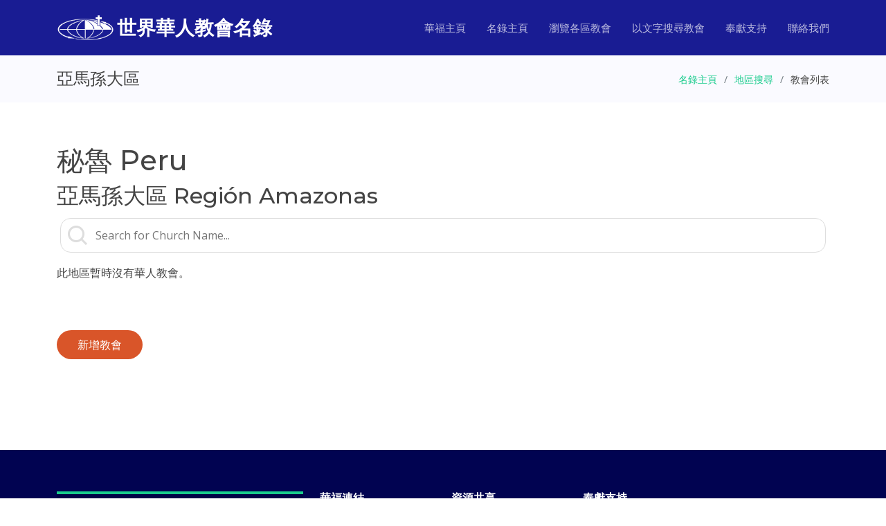

--- FILE ---
content_type: text/html; charset=UTF-8
request_url: https://church.cccowe.org/html/list/area1114.html
body_size: 8030
content:
<!DOCTYPE html>
<html lang="zh_TW">
	<head>
		<meta http-equiv="Content-Type" content="text/html; charset=utf-8" />
		<meta content="width=device-width, initial-scale=1.0" name="viewport">
		<title>亞馬孫大區 - 世界華人教會名錄</title> 
		<meta content="亞馬孫大區 - 世界華人教會名錄 by CCCOWE。世界華福中心為方便世界各地華人基督徒尋找合適的教會聚會而製作世界華人教會名錄，希望為弟兄姊妹提供協助。" name="description">
		<meta content="Región Amazonas, 亞馬孫大區, 世界華人教會名錄, 華人教會名錄, 教會名錄, 名錄, 華人教會, 教會" name="keywords">
		<link href="../../assets/img/favicon.png" rel="icon">
		<link href="../../assets/img/apple-touch-icon.png" rel="apple-touch-icon">
		<link href="https://fonts.googleapis.com/css?family=Open+Sans:300,300i,400,400i,600,600i,700,700i|Montserrat:300,300i,400,400i,500,500i,600,600i,700,700i|Poppins:300,300i,400,400i,500,500i,600,600i,700,700i" rel="stylesheet">
		<link href="../../assets/vendor/aos/aos.css" rel="stylesheet">
		<link href="../../assets/vendor/bootstrap/css/bootstrap.min.css" rel="stylesheet">
		<link href="../../assets/vendor/bootstrap-icons/bootstrap-icons.css" rel="stylesheet">
		<link href="../../assets/vendor/boxicons/css/boxicons.min.css" rel="stylesheet">
		<link href="../../assets/vendor/glightbox/css/glightbox.min.css" rel="stylesheet">
		<link href="../../assets/vendor/remixicon/remixicon.css" rel="stylesheet">
		<link href="../../assets/vendor/swiper/swiper-bundle.min.css" rel="stylesheet">
		<link href="../../assets/css/style.css" rel="stylesheet">
	</head>

<!-- Google tag (gtag.js) -->
<script async src="https://www.googletagmanager.com/gtag/js?id=G-ENGT670B9P"></script>
<script>
  window.dataLayer = window.dataLayer || [];
  function gtag(){dataLayer.push(arguments);}
  gtag('js', new Date());

  gtag('config', 'G-ENGT670B9P');
</script>
	<body>
		<header id="header" class="fixed-top d-flex align-items-center ">
			<div class="container d-flex align-items-center justify-content-between">
				<div class="logo">
					<a href="https://www.cccowe.org"><img src="../../assets/img/logo.png" alt="" class="img-fluid"></a>
					<h1><a href="../../index.html"><span>世界華人教會名錄</span></a></h1>
				</div>

			  <nav id="navbar" class="navbar">
				<ul>
				  <li><a class="nav-link scrollto" href="https://www.cccowe.org">華福主頁</a></li>
				  <li><a class="nav-link scrollto" href="../../index.html">名錄主頁</a></li>
				  <li><a class="nav-link scrollto" href="../../html/browse.html">瀏覽各區教會</a></li>
				  <li><a class="nav-link scrollto" href="../../html/searchchurch_form.php">以文字搜尋教會</a></li>
				  <li><a class="nav-link scrollto" href="https://www.cccowe.org/donate.php">奉獻支持</a></li>
				  <li><a class="nav-link scrollto" href="../../index.html#contact">聯絡我們</a></li>
				</ul>
				<i class="bi bi-list mobile-nav-toggle"></i>
			  </nav>
			</div>
		</header>
		<main id="main">
			<section class="breadcrumbs">
				<div class="container">
					<div class="d-flex justify-content-between align-items-center">
						<h2>亞馬孫大區</h2>
						<ol>
							<li><a href="../../index.html">名錄主頁</a></li>
							<li><a href="../../html/browse.html">地區搜尋</a></li>
							<li>教會列表</li>
						</ol>
					</div>
				</div>
			</section>

			<section id="info-sec" class="inner-page">
				<div class="container">
					<h1>秘魯 Peru</h1> 
					<h2>亞馬孫大區 Región Amazonas</h2>
					<div class="listalphbet">
					  <i class="bx bx-md bx-search"></i>
					  <input class="search" type="text" id="myInput" onkeyup="SearchFunction()" placeholder="Search for Church Name..." title="Type in a church name">
					</div>
					<div id="CList" class="listinforow clearfix">
						<div class='listnotice'>此地區暫時沒有華人教會。</div>

					</div>
				</div>
				<div class="container">
					<div class="row clearfix">
						<div class="modify_row"><a Href="../modifychurch/addoutchurch.php" class="btn-get-started">新增教會</a></div>
					</div>
				</div>
			</section>
		</main>

  
		<footer id="footer">
			<div class="footer-top">
			  <div class="container">
				<div class="row">

				  <div class="col-lg-4 col-md-6">
					<div class="footer-info">
					  <h3>中心地址</h3>
					  <p>
						香港 九龍 <br>
						旺角道 19 號<br>
						月圓大廈 二字樓<br>
						<strong>電話:</strong> +852 2391 0411<br>
						<strong>電郵:</strong> adm@cccowe.org<br>
					  </p>
					  <div class="social-links mt-3">
						<a href="https://www.facebook.com/cccowe" class="facebook"><i class="bx bxl-facebook"></i></a>
						<a href="https://www.youtube.com/user/CCCOWE" class="youtube"><i class="bx bxl-youtube"></i></a>
					  </div>
					</div>
				  </div>

				  <div class="col-lg-2 col-md-6 footer-links">
					<h4>華福連結</h4>
					<ul>
					  <li><i class="bx bx-chevron-right"></i> <a href="https://www.cccowe.org">華福主頁</a></li>
					  <li><i class="bx bx-chevron-right"></i> <a href="../..">教會名錄主頁</a></li>
					  <li><i class="bx bx-chevron-right"></i> <a href="https://www.cccowe.org/index.php#aboutus">關於我們</a></li>
					  <li><i class="bx bx-chevron-right"></i> <a href="https://www.cccowe.org/index.php#conf">華福會議</a></li>
					  <li><i class="bx bx-chevron-right"></i> <a href="../../html/faq.html">常見問題</a></li>
					</ul>
				  </div>

				  <div class="col-lg-2 col-md-6 footer-links">
					<h4>資源共享</h4>
					<ul>
					  <li><i class="bx bx-chevron-right"></i> <a href="https://www.cccowe.org/index.php?p=mdw">職場使命門徒(MDW)</a></li>
					  <li><i class="bx bx-chevron-right"></i> <a href="https://www.cccowe.org/page.php?p=podcast">使命門徒Podcast</a></li>
					  <li><i class="bx bx-chevron-right"></i> <a href="https://www.cccowe.org/page.php?p=artslib">華福文庫</a></li>
					  <li><i class="bx bx-chevron-right"></i> <a href="https://play.google.com/store/books/author?id=CCCOWE">華福電子書</a></li>
					</ul>
				  </div>

				  <div class="col-lg-4 col-md-6 footer-newsletter">
					<h4>奉獻支持</h4>
					<a href="https://www.cccowe.org/donate.php"><img src="../../assets/img/onlinegive.png" /></a>
					<a href="https://www.cccowe.org/give"><img src="../../assets/img/givemethod.png" /></a>
				  </div>

				</div>
			  </div>
			</div>

			<div class="container">
			  <div class="copyright">
				&copy; <script>document.write(new Date().getFullYear())</script> <strong><span>世界華福中心</span></strong> All Rights Reserved
			  </div>
			</div>
		</footer>

		<a href="#" class="back-to-top d-flex align-items-center justify-content-center"><i class="bi bi-arrow-up-short"></i></a>
		<div id="preloader"></div>
		
		<script>
		function SearchFunction() {
		  var input, filter, MDiv, SDiv, NameCol, i, txtValue;
		  input = document.getElementById("myInput");
		  filter = input.value.toUpperCase();
		  MDiv = document.getElementById("CList");
		  SDiv = MDiv.getElementsByClassName("churchlist");
		  for (i = 0; i < SDiv.length; i++) {
			NameCol = SDiv[i].getElementsByClassName("name_col")[0];
			if (NameCol) {
			  txtValue = NameCol.textContent || NameCol.innerText;
			  if (txtValue.toUpperCase().indexOf(filter) > -1) {
				SDiv[i].style.display = "";
			  } else {
				SDiv[i].style.display = "none";
			  }
			}
		  }
		}
		</script>
		<script src="../../assets/vendor/purecounter/purecounter_vanilla.js"></script>
		<script src="../../assets/vendor/aos/aos.js"></script>
		<script src="../../assets/vendor/bootstrap/js/bootstrap.bundle.min.js"></script>
		<script src="../../assets/vendor/glightbox/js/glightbox.min.js"></script>
		<script src="../../assets/vendor/swiper/swiper-bundle.min.js"></script>
		<script src="../../assets/vendor/php-email-form/validate.js?<?php echo time(); ?>"></script>
		<script src="../../assets/js/main.js"></script>

	</body>
</html>
